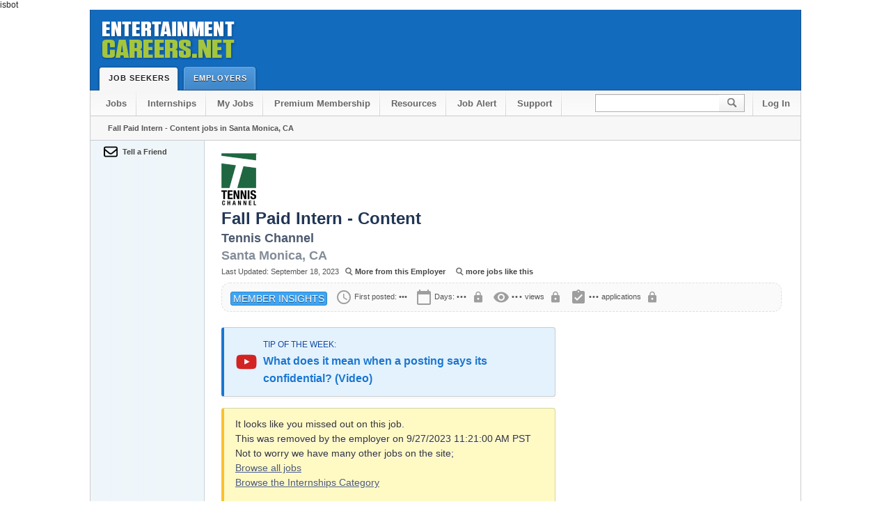

--- FILE ---
content_type: text/html
request_url: https://www.entertainmentcareers.net/tennis-channel/fall-paid-intern-content/job/441551/
body_size: 20455
content:

<!doctype html>
<html lang="en">
<!--      ******         BEGIN PAGE CODE          *******       -->

isbot



<!--      ******         END PAGE CODE            ******       -->
<!--      ******         START HTML               ******       -->
<head prefix="og: http://ogp.me/ns# fb: http://ogp.me/ns/fb# entcareersnet: http://ogp.me/ns/fb/entcareersnet#">
	<meta charset="utf-8">  

<link rel="shortcut icon" href="https://d1siwwo0kh614p.cloudfront.net/favicon.ico?v=4f32ecc8f43d">

<!-- Global site tag (gtag.js) - Google Analytics -->
<script async src="https://www.googletagmanager.com/gtag/js?id=G-JSDCGQMED8"></script>
<script>
  window.dataLayer = window.dataLayer || [];
  function gtag(){dataLayer.push(arguments);}
  gtag('js', new Date());


    
  gtag('config', 'G-JSDCGQMED8');
  

</script>




	<link href="https://fonts.googleapis.com/icon?family=Material+Icons" rel="stylesheet">

<!-- Responsive -->
<meta name="viewport" content="width=device-width, initial-scale=1">
<style>

/* Scoped styling for the Report a Problem feature */
.report-problem .report-problem-link {
    font-size: 16px; /* Adjust font size for visibility */
    color: #666; /* Subtle gray color */
    text-decoration: none; /* Remove underline */
    cursor: pointer; /* Pointer cursor for interactivity */
    display: inline-flex; /* Ensure icon and text align properly */
    align-items: center; /* Vertically align icon and text */
    gap: 5px; /* Add space between the icon and the text */
    transition: color 0.3s ease, text-decoration 0.3s ease; /* Smooth hover effect */
}

/* Hover effect for the Report a Problem link */
.report-problem .report-problem-link:hover {
    color: #136bbe; /* Change to accent blue on hover */
    text-decoration: underline; /* Optional: underline on hover */
}

/* Icon styling scoped to Report a Problem */
.report-problem .report-problem-link i {
    font-size: 18px; /* Adjust icon size to match the text */
    vertical-align: middle; /* Align icon with text */
    color: inherit; /* Inherit the color of the link */
    text-decoration: none; /* Ensure the icon is never underlined */
}

.underline {
    text-decoration: underline;
}

/* Module Box */
.module {
    margin: 16px 0;
    display: block;
    position: relative;
    overflow: hidden;
    border-radius: 8px;
    background-color: #fff;
    box-shadow: 0 2px 4px rgba(0, 0, 0, 0.1);
    min-width: 275px;
    transition: box-shadow 0.3s ease;
    font-family: 'Roboto', 'Helvetica', 'Arial', sans-serif; /* Material UI Font */
}

.module:hover {
    box-shadow: 0 4px 8px rgba(0, 0, 0, 0.2);
}

/* Header */
.module .head {
    display: block;
    padding: 12px 16px;
    background-color: #f7f7f7; /* Updated Header Color to Grey */
    color: #000;
    font-size: 18px;
    font-weight: 500;
    border-bottom: 1px solid rgba(0, 0, 0, 0.1);
    border-radius: 8px 8px 0 0;
}

/* Details/Chips */
.module .details {
    padding: 16px;
    display: flex;
    flex-wrap: wrap;
    gap: 8px;
}

.module .buttoncat {
    display: inline-block;
    padding: 6px 12px;
    text-align: center;
    background-color: #136bbe; /* Blue Chip Color */
    color: #fff;
    text-decoration: none;
    font-size: 14px;
    border-radius: 16px; /* Rounded corners for Chip style */
    transition: background-color 0.3s ease, box-shadow 0.3s ease;
    border: 1px solid transparent;
    box-shadow: 0 1px 3px rgba(0, 0, 0, 0.1);
}

.module .buttoncat:hover {
    background-color: #0e5296; /* Darker blue on hover */
    color: #fff;
    border-color: #0e5296;
    box-shadow: 0 2px 4px rgba(0, 0, 0, 0.2);
}

/* Clearfix */
.clear {
    clear: both;
}

.messageyt {
    background: #e3f2fd url(https://d1siwwo0kh614p.cloudfront.net/2/imgs/icon/youtube-icon.png) no-repeat 16px center;
    border-left: 4px solid #1976d2; /* Material Design Blue */
    padding: 12px 16px 12px 56px;
    display: block;
    line-height: 24px;
    margin: 16px 0;
    font-weight: 500;
    color: #0d47a1;
    border-radius: 4px;
    box-shadow: 0 1px 3px rgba(0, 0, 0, 0.12);
    font-family: 'Roboto', 'Helvetica', 'Arial', sans-serif; /* Material UI Font */
}

.messageyt a.text_link {
    color: #1976d2;
    text-decoration: none;
    font-weight: 500;
}

.messageyt a.text_link:hover {
    text-decoration: underline;
}
@media only screen and (max-width: 1024px) {
    * {
      min-width: 0!important;
      box-sizing: border-box;
      max-width: 100%;
    }
    body {
        overflow-x:hidden;
        margin: 0 auto!important;
    }
    body #header .tab.selected, body #header .tab {
        height: 36px;
    }
    body #search input {
        height: 27px;
    }
}
@media only screen and (max-width: 960px) {
    body {
      width: 700px;
      margin: 0 auto;
    }
    #header .wrapper:before {
      content: '';
      display: block;
      width: 204px;
      height: 79px;
      position: relative;
      background: url(https://d1siwwo0kh614p.cloudfront.net/2/imgs/global/ec_logo_shadow.png);
      margin: 0 auto;
    }
    body #header .wrapper {
		height: auto;
		padding-bottom: 35px;
    }
    a#logo {
      display: none;
    }
    body #search input {
      width: 85px;
    }
    #footer p#legal {
      float: none;
      top: 0;
    }
    body span#leaderboard {
	  width: 728px;
	  height: 100%;
	  position: relative;
	  display: block;
	  text-align: center;
	}
	body .button.large {
	  width: 156px;
	  display: block;
	  float: none;
	  margin: 9px auto;
	  height: 44px;
	}
}
@media only screen and (max-width: 720px) {
    body {
      width: 100%;
      margin: 0 auto;
    }
    body #nav li {
      float: none;
    }
    body #nav {
        height: auto;
        padding: 0;
    }
    body #nav li a {
      display: block;
      float: none;
      text-align: center;
      color: #676767;
      border-bottom: 1px solid #C6C6C6;
      background: transparent;
    }
    body .right {
      float: none;
      white-space: nowrap;
      display: block;
    }
    body #search input {
      background: url(//d1siwwo0kh614p.cloudfront.net/2/imgs/global/header.png) no-repeat 0 0;
      width: 200px;
    }
    body .column.middle {
      width: 480px;
      padding: 15px;
    }
    body .column {
        float:none;
    }
    li#search {
      width: 245px;
      margin: 10px auto;
    }
    li.sub2 {
      border-top: 1px solid #C6C6C6;
    }
    body li#search:after {
      content: '';
      display: block;
      clear: both;
    }
    body #nav .sub2 {
      background: transparent;
      margin-left: 0;
    }
    body #content .wrapper.nav {
      border: 1px solid #ccc;
      border-top: 0;
      background: white;
      padding: 0;
      width: 100%;
    }
    body #footer .section {
      display: block;
      float: none;
      width: 90%;
      margin-left: 10%;
      margin-top: 20px;
      margin-bottom: 20px;
    }
    body #footer .end {
      width: 100%;
      float: none;
      margin-bottom: 0;
      margin-left: 0;
      padding-left: 10px;
      padding-right: 10px;
      margin-bottom: 30px;
    }
    body #footer p#legal {
      color: #444;
      font-size: 12px;
      margin: 0;
      line-height: 15px;
      width: 100%;
      float: none;
      position: relative;
      top: 0;
      padding: 10px;
    }
span#feedbackimg {
display: none;
}
}
</style>
<!-- Responsive -->


<title>Fall Paid Intern - Content at Tennis Channel in Santa Monica, CA | 441551 | EntertainmentCareers.Net &reg;</title>

<link rel="canonical" href="https://www.entertainmentcareers.net/tennis-channel/fall-paid-intern-content/job/441551/" />






<style>Generate critical CSS
@charset "utf-8";@media only screen and (max-width:720px){body{width:100%;margin:0 auto}body #nav li{float:none}body #nav{height:auto;padding:0}body #nav li a{display:block;float:none;text-align:center;color:#676767;border-bottom:1px solid #c6c6c6;background:0 0}body .right{float:none;white-space:nowrap;display:block}body #search input{background:url('https://d1siwwo0kh614p.cloudfront.net/2/imgs/global/header.png') no-repeat;width:200px}body .column{float:none}li#search{width:245px;margin:10px auto}li.sub2{border-top:1px solid #c6c6c6}body li#search:after{content:'';display:block;clear:both}body #nav .sub2{background:0 0;margin-left:0}body #content .wrapper.nav{border:1px solid #ccc;border-top:0;background:#fff;padding:0;width:100%}}@media only screen and (max-width:1024px){*{min-width:0!important;box-sizing:border-box;max-width:100%}body{overflow-x:hidden;margin:0 auto!important}body #header .tab,body #header .tab.selected{height:36px}body #search input{height:27px}}@media only screen and (max-width:960px){body{width:700px;margin:0 auto}#header .wrapper:before{content:'';display:block;width:204px;height:79px;position:relative;background:url(https://d1siwwo0kh614p.cloudfront.net/2/imgs/global/ec_logo_shadow.png);margin:0 auto}body #header .wrapper{height:auto;padding-bottom:35px}a#logo{display:none}body #search input{width:85px}}@media only screen and (max-width:720px){body{width:100%;margin:0 auto}body #nav li{float:none}body #nav{height:auto;padding:0}body #nav li a{display:block;float:none;text-align:center;color:#676767;border-bottom:1px solid #c6c6c6;background:0 0}body .right{float:none;white-space:nowrap;display:block}body #search input{background:url('https://d1siwwo0kh614p.cloudfront.net/2/imgs/global/header.png') no-repeat;width:200px}body .column.middle{width:480px;padding:15px}body .column{float:none}li#search{width:245px;margin:10px auto}li.sub2{border-top:1px solid #c6c6c6}body li#search:after{content:'';display:block;clear:both}body #nav .sub2{background:0 0;margin-left:0}body #content .wrapper.nav{border:1px solid #ccc;border-top:0;background:#fff;padding:0;width:100%}}a,div,h1,h2,img,input,li,span,ul{list-style:none;list-style-type:none;font-family:Arial;text-align:left;line-height:normal;padding:0}div,img,input{behavior:url('https://www.entertainmentcareers.net/2/include/iepngfix.htc')}img{border:0;vertical-align:baseline;display:inline}a{text-decoration:none}.clear{clear:both;display:block}span{vertical-align:baseline}body{font:12px "Helvetica Neue",Helvetica,Arial,sans-serif;color:#222;margin:0;padding:0}form{margin:0}p{line-height:19px;font-size:12px;color:#222;display:block;margin-top:0;margin-bottom:12px}.right{float:right;white-space:nowrap}#printheader{display:none}#printfooter{display:none}#header .wrapper{background:#136bbe;background-gradient:#145da2 to #1975c3;height:115px;border:1px solid #165086;border-top:0}#logo{background:url('https://d1siwwo0kh614p.cloudfront.net/2/imgs/global/ec_logo_shadow.png') no-repeat;width:200px;height:65px;display:block;margin:7px 800px 8px 10px;float:left;text-indent:-5000px}#header .tab{color:#fff;font:bold 11px "Helvetica Neue",Helvetica,Arial,sans-serif;padding:12px 9px 0 17px;text-transform:uppercase;letter-spacing:1px;display:block;float:left;background:url('//d1siwwo0kh614p.cloudfront.net/2/imgs/global/header.png') -7px -56px no-repeat;position:relative;left:9px;overflow:visible;height:23px;text-shadow:0 1px 1px #222;margin:0 8px 0 0}#header .tab .end{background:url('//d1siwwo0kh614p.cloudfront.net/2/imgs/global/header.png') 0 -56px no-repeat;height:35px;width:7px;position:absolute;top:0;right:-7px}#header .tab.selected{background:url('//d1siwwo0kh614p.cloudfront.net/2/imgs/global/header.png') -7px -92px;height:24px;color:#222;text-shadow:0 1px 1px #fff}#header .tab.selected .end{background:url('//d1siwwo0kh614p.cloudfront.net/2/imgs/global/header.png') 0 -92px no-repeat;height:41px}#nav{clear:both;background-color:#f6f6f6;background-image:-moz-linear-gradient(top,#f6f6f6,#fcfcfc);background-image:-webkit-gradient(linear,left top,left bottom,color-stop(0,#f6f6f6),color-stop(1,#fcfcfc));height:36px;border:1px solid #ccc;border-bottom:1px solid #ccc;border-top:0;padding:0 0 0 7px;width:1013px}#nav li{float:left}#nav li a{display:block;float:left;color:#676767;background:url('https://d1siwwo0kh614p.cloudfront.net/2/imgs/global/secondary_nav_bg.png') right 0 no-repeat;font-weight:700;font-size:13px;padding:11px 21px 10px 18px}#nav .sub2{background:url('https://d1siwwo0kh614p.cloudfront.net/2/imgs/global/secondary_nav_bg.png') left 0 no-repeat;margin-left:10px}#search{margin-top:4px}#search input{background:url('https://d1siwwo0kh614p.cloudfront.net/2/imgs/global/header.png') no-repeat;width:165px;height:18px;border:0;padding:5px 6px 5px 8px;font-size:12px;display:block;float:left;color:#888;font-style:italic}#search input#go{width:37px;background:url('https://d1siwwo0kh614p.cloudfront.net/2/imgs/global/header.png') -199px 0 no-repeat;height:27px;font-size:12px}.wrapper{margin:0 auto;width:1020px;position:relative;overflow:visible}#content{padding-bottom:1px}#content .wrapper{border:1px solid #bbb;border-top:0;background:#fff;min-height:500px}#content .wrapper.nav{border:1px solid #ccc;border-top:0;background:url('https://d1siwwo0kh614p.cloudfront.net/2/imgs/global/tert_nav.png') repeat-y #fff;padding:0 0 0 164px;width:856px}.button{height:33px;white-space:nowrap;background:url('https://d1siwwo0kh614p.cloudfront.net/2/imgs/global/button_min.png');display:inline;font-size:18px;color:#fff;text-shadow:0 -1px 1px #618a00;padding:11px 0 0;text-align:center;font-weight:700}.button.small{font-size:11px;vertical-align:baseline;border:1px solid #6b8300;border-top:1px solid #758e04;background-image:none;background-color:#98bb13;background-image:-moz-linear-gradient(top,#98bb13,#72a001);background-image:-webkit-gradient(linear,left top,left bottom,color-stop(0,#98bb13),color-stop(1,#72a001));padding:4px 10px;text-shadow:0 1px 0 #4b6b01;height:25px;border-radius:14px!important}a.button.small{height:14px!important}.button.small.grey{color:#444;text-shadow:0 1px 0 #fff;border:1px solid #bbb;background-image:none;background-color:#f9f9f9;background-image:-moz-linear-gradient(top,#f9f9f9,#ddd);background-image:-webkit-gradient(linear,left top,left bottom,color-stop(0,#f9f9f9),color-stop(1,#ddd))}.button.categories{color:#444;text-shadow:0 1px 0 #fff;border:1px solid #bbb;background-image:none;background-color:#f9f9f9;background-image:-moz-linear-gradient(top,#f9f9f9,#ddd);background-image:-webkit-gradient(linear,left top,left bottom,color-stop(0,#f9f9f9),color-stop(1,#ddd));margin:0 3px 5px!important;float:left!important;display:inline-block!important}.module{margin:4px 0 0;display:block;position:relative;float:left;overflow:visible;border:1px solid #ddd;-moz-box-shadow:0 1px 0 #bbb;-webkit-box-shadow:0 1px 0 #bbb;box-shadow:0 1px 0 #bbb;min-width:275px}.module .head{font-size:15px;font-weight:700;color:#304457;display:block;background:#f7f7f7;padding:8px 0 8px 18px;margin-bottom:0;line-height:18px;text-shadow:0 1px 1px #fff;border-bottom:1px solid #ddd}.module .details{padding:12px 18px;display:block}.module .details p{margin:0 0 6px}#tert_nav{width:140px;min-height:500px;position:absolute;left:0;top:0;overflow:visible;display:block;float:left;padding:0 0 0 24px}#tert_nav .link{width:138px;position:relative;padding:8px 0 8px 25px;font-weight:700;text-shadow:0 1px 1px #fff;left:-24px;color:#444;display:block;font-size:11px}#tert_nav .link.email,#tert_nav .link.print{padding:8px 0 0 46px;margin-bottom:7px;background:url('https://d1siwwo0kh614p.cloudfront.net/2/imgs/job/tert_icons.png') 23px -38px no-repeat;overflow:hidden;line-height:16px}#tert_nav .link.email{background:url('https://d1siwwo0kh614p.cloudfront.net/2/imgs/job/tert_icons_min.png') 23px 6px no-repeat;background-position:23px -70px}#tert_nav .link.print{background:url('https://d1siwwo0kh614p.cloudfront.net/2/imgs/job/tert_icons_min.png') 23px 6px no-repeat;background-position:23px -95px}.jobid{color:#fffbf0;font-size:8px}#fatad{width:162px;height:602px}.jobtitle,h1{color:#213655;font-size:24px;font-weight:700;line-height:32px;margin:0;padding:0}.company,h2{color:#4c5a6f;font-size:18px;font-weight:700;line-height:25px;margin:0;padding:0}.company span.light{color:#838c99;margin:0 0 0 6px}.dateposted{color:#555;font-size:11px;font-weight:400;line-height:20px;margin:0 0 6px}.dateposted a{background:url('https://d1siwwo0kh614p.cloudfront.net/2/imgs/job/more_like.png') 6px 0 no-repeat;font-weight:700;color:#444;padding:0 0 0 20px;margin-right:6px}b{font-weight:700}.italic{font-style:italic}a.text_link{text-decoration:underline;color:#4c5a6f;line-height:inherit}.column{background-color:#fff;padding:0;display:block;float:left;position:relative;overflow:visible}.column.whole{width:808px;padding:18px 0 0 24px}.column.middle{width:480px;padding:0 2px 4px 24px}.column.fat{width:300px;padding:0 2px 4px 24px}.leftlabel{line-height:25px;width:80px;display:block;float:left;font-weight:700;font-style:normal;color:#777;margin-bottom:6px;vertical-align:baseline}input[type=text]{background:url('https://d1siwwo0kh614p.cloudfront.net/2/imgs/global/input_bg.png') repeat-x #fff;border-top:1px solid #7c7c7c;border-bottom:1px solid #ddd;border-left:1px solid #aaa;border-right:1px solid #aaa;font-weight:400;color:#444;padding:2px 4px;font-size:12px;line-height:18px;margin:0;min-height:18px}.foundlisting{margin:0;padding:0;font-size:12px;line-height:12px}#jobsummary{clear:both;background:#f7f7f7;border:1px solid #ccc;border-top:0;width:995px;padding:0 0 6px 25px;height:28px;font-size:11px;font-weight:700;margin:0 auto;display:block;color:#555;line-height:34px}#sitemessage{clear:both;height:36px;width:980px;background:url('https://d1siwwo0kh614p.cloudfront.net/2/imgs/job/message.png') 2px 1px no-repeat #ffffd9;border:1px solid #d6d6ab;margin:0 auto;padding:2px 0 2px 40px;display:block;line-height:36px;text-shadow:0 1px 0 #fff;outline:white solid 1px;font-weight:700;color:#555}form.zoom_searchform{color:#fff}.box{background:#ffffd9;border:1px solid #d6d6ab;padding:8px 12px 8px 40px;display:block;line-height:normal;margin:12px 0;text-shadow:0 1px 0 #fff;outline:white solid 1px;font-weight:700;color:#555;font-size:12px}.company span.light{color:#838c99;margin:0}.buttoncat {
  background-color: #136bbe;
  border: none;
  color: white;
  padding: 10px 20px;
  font-size: 14px;
  text-align: center;
  text-decoration: none;
  display: inline-block;
  margin: 4px 2px;
  cursor: pointer;
  border-radius: 16px;
}
#company_logo {
        max-height: 75px;
    	max-width: 175px; /* This ensures the width adjusts proportionally */
}
</style>

<style>
        body 

        .mtl-modal {
            display: none;
            position: fixed;
            z-index: 1;
            left: 0;
            top: 0;
            width: 100%;
            height: 100%;
            overflow: auto;
            background-color: rgba(0, 0, 0, 0.4);
            backdrop-filter: blur(5px);

        justify-content: center;
        align-items: center;
        }

        .mtl-modal-content {
            background-color: #fff;
            margin: 15% auto;
            border-radius: 4px;
            width: 85%;
            max-width: 500px;
            box-shadow: 0 2px 10px rgba(0, 0, 0, 0.1);
        }

        .mtl-modal-header {
            background-color: #136bbe;
            color: white;
            padding: 10px 20px;
            border-top-left-radius: 4px;
            border-top-right-radius: 4px;
            display: flex;
            justify-content: space-between;
            align-items: center;
            font-size: 16px;
        }

        .mtl-close {
            font-size: 28px;
            font-weight: bold;
            cursor: pointer;
        }

        .mtl-close:hover {
            color: #ddd;
        }

        .mtl-modal-body {
            padding: 20px;
        }

        .mtl-button {
            display: inline-block;
            padding: 10px 20px;
            font-size: 16px;
            color: #fff;
            background-color: #6200ea;
            border: none;
            text-align: center;
            text-decoration: none;
            cursor: pointer;
            border-radius: 4px;
            transition: background-color 0.3s;
        }

        .mtl-button:hover {
            background-color: #3700b3;
        }

        .mtl-small {
            font-size: 18px;
        }
				.mtl-large {
            font-size: 20px;
        }
        .mtl-green {
            background-color: #4caf50;
        }

        .mtl-green:hover {
            background-color: #388e3c;
        }

        .mtl-content-note {
            margin-top: 10px;
            font-weight: bold;
        }
    </style>

 <style>
  /* Member insights row */
  .dateposted.member-meta { 
    display: flex; 
    align-items: center; 
    flex-wrap: wrap; 
  }

  /* Badge: 14px font, no space after it */
  .dateposted.member-meta .badge.list.blue {
    font-size: 14px;
    margin-right: 0 !important;
  }

  /* Spacing: add space between metrics, but not after the badge */
  .dateposted.member-meta .meta { margin-left: 12px; }
  .dateposted.member-meta .meta:first-of-type { margin-left: 0; }

  /* Prevent underlines on icons */
  .dateposted.member-meta .material-icons {
    text-decoration: none !important;
    display: inline-block;
    line-height: 1;
  }
</style>

<style>
  /* Member insights row layout */
  .dateposted.member-meta {
    display: flex;
    align-items: center;
    flex-wrap: wrap;
  }

  /* Material card variants */
  .member-insights-card {
    border-radius: 12px;         /* M3 default-ish shape */
    padding: 8px 12px;           /* compact density */
    background: #fff;            /* surface */
  }
  .member-insights-card.outlined {
    border: 1px solid #e0e0e0;   /* outlined card */
    box-shadow: none;
  }
  .member-insights-card.elevated {
    border: 1px solid transparent;
    box-shadow: 0 1px 2px rgba(0,0,0,.08), 0 2px 8px rgba(0,0,0,.06); /* 1–2dp */
  }

  /* Badge: 14px, no space after it */
  .dateposted.member-meta .badge.list.blue {
    font-size: 14px;
    margin-right: 0 !important;
  }

  /* Spacing between metrics (but not after the badge) */
  .dateposted.member-meta .meta { margin-left: 12px; }
  .dateposted.member-meta .meta:first-of-type { margin-left: 12px; } /* first meta appears after badge */

  /* No underlines on icons */
  .dateposted.member-meta .material-icons {
    text-decoration: none !important;
    display: inline-block;
    line-height: 1;
    vertical-align: middle;
  }
</style>
<style>
  /* Member insights card width */
  .dateposted.member-meta.member-insights-card {
    width: 100%;
    max-width: 805 px;   /* ← your target */
    box-sizing: border-box;
  }
</style>




    <script type="application/ld+json">
    {
      "@context" : "https://schema.org/",
      "@type" : "JobPosting",
      "title" : "Fall Paid Intern - Content",
     	
      "description" : "Tennis Channel has an opening for a Fall 2023 Paid Internship! We are currently offering internships only for the 2023 Fall Semester. You'll receive hands-on experience in an exciting, fast-paced sports entertainment TV Network environment covering one of the most electrifying games in the world today - TENNIS! Our program offers terrific opportunities for students in academic programs with concentration in entertainment and/or business. Completion of our internship program does not guarantee permanent employment by Tennis Channel.<br/><br/><br/><br/>Content Internship (Santa Monica)<br/><br/><br/><br/>This paid internship is in our Santa Monica office and is designed to expose you to Tennis Channel's omnichannel content strategy, and production of content across multiple platforms: linear television, streaming sites, apps, OTT, social media, and website. <br/><br/><br/><br/>Across all these platforms, you will learn about production, pre-production preparation, live events, original programming, and post-production. The goal of the department is to boost creativity and produce entertaining programming. You can contribute to this end by helping us stay organized and work on new efficiencies. At the end of your internship, we hope you will understand how this production department operates and where you think you'll best fit in should you choose a career in sports television.<br/><br/><br/><br/>Our internship is onsite in our Santa Monica, CA office.<br/><br/><br/><br/>Requirements:<br/><br/>• Must be currently enrolled in an undergraduate or graduate degree program or be considered a recent graduate.<br/><br/><br/><br/>• Must be at least in your sophomore year of an accredited college/university.<br/><br/><br/><br/>• Must be at least 18 years of age at the time of acceptance into the program.<br/><br/><br/><br/>• Must be a U.S. citizen or eligible to work in the U.S. <br/><br/><br/><br/>• Must be available to work onsite in our Santa Monica, CA office approximately15 hours each for 10 weeks, beginning in September 2023.<br/><br/><br/><br/>• Have accessible transportation and weekend availability.<br/><br/><br/><br/>• An interest in sports entertainment or tennis<br/><br/><br/><br/>Some things you'll learn: <br/><br/>• Overall production process and strategy<br/><br/><br/><br/>• Overall postproduction process and strategy<br/><br/><br/><br/>• Why it's best to maximize content over multiple platforms.<br/><br/><br/><br/>• How to identify good stories to tell<br/><br/><br/><br/>• You'll rotate through and spend time learning the different elements of the Content Department including:<br/><br/><br/><br/>• Digital/Social/Tennis.com<br/><br/><br/><br/>• Content Edit team supporting Live Tennis<br/><br/><br/><br/>• Local shoots (as needed)<br/><br/><br/><br/>• THE BREAK (show)<br/><br/><br/><br/>• The Production Assistant Department<br/><br/><br/><br/>• And more<br/><br/><br/><br/>Qualifications: <br/><br/><br/><br/>• Strong working knowledge of Microsoft Office: Word, Excel, PPT<br/><br/><br/><br/>• Experience using Avid, Photoshop, Adobe Suite would be nice to have.<br/><br/><br/><br/>• Some knowledge of Content Management Systems (CMS)<br/><br/><br/><br/>• Interest in television and digital & social content<br/><br/><br/><br/>• Keen attention to detail, for properly maintaining records and organizing tasks. <br/><br/><br/><br/>• Sharp focus, adaptable, self-motivated, and driven personality<br/><br/><br/><br/>• Comfortable taking initiative for learning. <br/><br/><br/><br/>• Some knowledge of tennis and current players would be a major plus.<br/><br/><br/><br/>• Must be attending an accredited college or university, or are a recent college graduate<br/><br/><br/><br/>• Willing to work approximately 15 hours a week for 10 weeks, beginning in September 2023  ***There may be a variety in hours***<br/><br/><br/><br/>• Must be at least 18 years of age<br/><br/><br/><br/>What to include in your application to be considered for a Tennis Channel internship:<br/><br/>• Cover letter <br/><br/><br/><br/>• Resume<br/><br/><br/><br/>• Two work samples such as writing projects, audio files, videos (these can be graded class assignments or published work) by including their respective links.<br/><br/><br/><br/>Sinclair Broadcast Group, Inc. is proud to be an Equal Opportunity Employer and Drug Free Workplace! Reference: ECNJOBID-3-17-5-75 in the application",

      
      "datePosted" : "2023-09-18",
        
      "validThrough" : "9/27/2023 2:21:00 PM",
		 
      "employmentType" : "INTERN",
      "hiringOrganization" : {
        "@type" : "Organization",
        "name" : "Tennis Channel"
        
       
		,"logo" : "https://d1siwwo0kh614p.cloudfront.net/images/logos/t/tennis_channel_2018_s3.png"
		      
      }
      
      ,"industry": "Entertainment"
      	
      ,"jobLocation": {
      "@type": "Place",
      	
      	"geo": {
    "@type": "GeoCoordinates",
    "latitude": "34.02159",
    "longitude": "-118.487"
  },
				
        "address": {
        "@type": "PostalAddress",
        
        "addressLocality": "Santa Monica",
        "addressRegion": "CA",
				
        "addressCountry": "US"
        }
      }
			
       ,"baseSalary": {
        "@type": "MonetaryAmount",
        "currency": "USD",
        "value": {
          "@type": "QuantitativeValue", 
          
						"value": 19,
					
            "unitText": "HOUR"
        }
        
      }
    }
    </script>



   <meta name="Author" content="EntertainmentCareers.Net" />
   <meta name="Description" content="Fall Paid Intern - Content job in Santa Monica at Tennis Channel - Part Time Paid Internship in Santa Monica, CA - 441551" />
   <meta name="Classification" content="Job and Internship listings in the Entertainment Industry." />    
   <meta property="fb:app_id" content="102553586503856" /> 
   <meta property="og:type" content="entcareersnet:job" />
     

<meta property="og:url" content="https://www.entertainmentcareers.net/tennis-channel/fall-paid-intern-content/job/441551/"/> 
    <meta property="og:title" content="Fall Paid Intern - Content at Tennis Channel in Santa Monica" /> 
    <meta property="og:description" content="Fall Paid Intern - Content jobs in Santa Monica at Tennis Channel -  job title: Fall Paid Intern - Content, this is a Part TimePaid Internship in Santa Monica, CA" /> 
    <meta property="fb:admins" content="1241449413" />
    <meta property="og:image" content="https://d1siwwo0kh614p.cloudfront.net/images/fb/fb20pct.png" />
    <meta property="og:site_name" content="EntertainmentCareers.Net"/>
     
    <meta name="twitter:card" content="summary">
	<meta name="twitter:site" content="@entcareersnet">
	<meta name="twitter:title" content="Fall Paid Intern - Content - Tennis Channel - Santa Monica, CA">
	<meta name="twitter:description" content="Tennis Channel has an opening for a Fall 2023 Paid Internship! We are currently offering internships only for the 2023 Fall Semester. You'll receive hands-on experience in an exciting, fast-paced s...">
	<meta name="twitter:creator" content="@entcareersnet">
	<meta name="twitter:image:src" content="https://d1siwwo0kh614p.cloudfront.net/images/fb/fb_ecn_like_button.gif">
	<meta name="twitter:domain" content="EntertainmentCareers.Net">
    
    <meta name="Keywords" content="Tennis Channel, Fall Paid Intern - Content, Santa Monica, California, Internships Jobs, Entertainment, Jobs, Internships, Production Assistant, employment, television, film, movies, music, Studios, Network, production, director, directing, producer, producing, agent, talent, agency, animation, animator, Hollywood, Showbiz, TV, actors, acting, development" />
	
<meta name="ZOOMTITLE" content="Fall Paid Intern - Content - (Paid Internship) - Tennis Channel - Santa Monica, CA">


<meta name="ZOOMPAGEBOOST" content="-5">

<meta name="ZOOMCATEGORY" content="Paid Internship">
<meta name="ZOOMCATEGORY" content="Part Time"> 

<meta name="FULLORPART" content="Part Time">  
<meta name="JOBSTATE" content="CA">
<meta name="DAYSONSITE" content="855">

<meta name="JOBCOMPANY" content="Tennis Channel">

<!--      ******         CSS STYLESHEETS         ******       -->
    <link rel="stylesheet" type="text/css" media="all" href="https://d1siwwo0kh614p.cloudfront.net/2/include/css/site2.css"/> 
    <link rel="stylesheet" type="text/css" media="print"  href="https://d1siwwo0kh614p.cloudfront.net/2/include/css/site2-print.css"/> 
    


    
<style>
   	.box{
	background: #ffffd9;
	border: 1px solid #d6d6ab;
	padding: 8px 12px 8px 40px;
	display: block;
	line-height: normal;
	margin: 12px 0 12px 0;
	text-shadow: 0 1px 0 #fff;
	outline: white 1px solid;
	font-weight: bold;
	color: #555;
	font-size: 12px;
}
	.box p{margin-bottom:4px; padding:0 4px 4px 4px; color:#555}
	.box.j-exp{background:#ffecec url(https://d1siwwo0kh614p.cloudfront.net/2/imgs/job/failure_message.png) no-repeat 2px 3px; border:1px solid #fbd1d0}
	
	h2 span.light, .company span.light, .bh2 span.light{color:#838c99; margin:0 0 0 0px}
	p {
    line-height: 1.55em;
    font-size: 14px;
    color: #585858;
    display: block;
    margin-top: 0;
    margin-bottom: 1.5em;
}
.button.small {
    font-size: 13px;
    vertical-align: baseline;
    border: 1px solid #6b8300;
    border-top: 1px solid #758e04;
    background-image: none;
    background-color: #98bb13;
    background-image: -moz-linear-gradient(top,#98bb13,#72a001);
    background-image: -webkit-gradient(linear,left top,left bottom,color-stop(0,#98bb13),color-stop(1,#72a001));
    padding: 4px 10px;
    text-shadow: 0 1px 0 #4b6b01;
    height: 25px;
    border-radius: 14px!important;
}.uppercase {
    text-transform: uppercase;
    font-size: 13pt
}

.underline {
    text-decoration: underline;
}

/* Module Box */
.module {
    margin: 16px 0;
    display: block;
    position: relative;
    overflow: hidden;
    border-radius: 8px;
    background-color: #fff;
    box-shadow: 0 2px 4px rgba(0, 0, 0, 0.1);
    min-width: 275px;
    transition: box-shadow 0.3s ease;
    font-family: 'Roboto', 'Helvetica', 'Arial', sans-serif; /* Material UI Font */
}

.module:hover {
    box-shadow: 0 4px 8px rgba(0, 0, 0, 0.2);
}

/* Header */
.module .head {
    display: block;
    padding: 12px 16px;
    background-color: #f7f7f7; /* Updated Header Color to Grey */
    color: #000;
    font-size: 18px;
    font-weight: 500;
    border-bottom: 1px solid rgba(0, 0, 0, 0.1);
    border-radius: 8px 8px 0 0;
}

/* Details/Chips */
.module .details {
    padding: 16px;
    display: flex;
    flex-wrap: wrap;
    gap: 8px;
}

.module .buttoncat {
    display: inline-block;
    padding: 6px 12px;
    text-align: center;
    background-color: #136bbe; /* Blue Chip Color */
    color: #fff;
    text-decoration: none;
    font-size: 14px;
    border-radius: 16px; /* Rounded corners for Chip style */
    transition: background-color 0.3s ease, box-shadow 0.3s ease;
    border: 1px solid transparent;
    box-shadow: 0 1px 3px rgba(0, 0, 0, 0.1);
}

.module .buttoncat:hover {
    background-color: #0e5296; /* Darker blue on hover */
    color: #fff;
    border-color: #0e5296;
    box-shadow: 0 2px 4px rgba(0, 0, 0, 0.2);
}

/* Clearfix */
.clear {
    clear: both;
}

.messageyt {
    background: #e3f2fd url(https://d1siwwo0kh614p.cloudfront.net/2/imgs/icon/youtube-icon.png) no-repeat 16px center;
    border-left: 4px solid #1976d2; /* Material Design Blue */
    padding: 12px 16px 12px 56px;
    display: block;
    line-height: 24px;
    margin: 16px 0;
    font-weight: 500;
    color: #0d47a1;
    border-radius: 4px;
    box-shadow: 0 1px 3px rgba(0, 0, 0, 0.12);
    font-family: 'Roboto', 'Helvetica', 'Arial', sans-serif; /* Material UI Font */
}

.messageyt a.text_link {
    color: #1976d2;
    text-decoration: none;
    font-weight: 500;
}

.messageyt a.text_link:hover {
    text-decoration: underline;
}

.box {
    background: #fff9c4; /* Light yellow background */
    border-left: 4px solid #fbc02d; /* Material Design Amber */
    padding: 12px 16px;
    display: block;
    line-height: 1.5;
    margin: 16px 0;
    font-weight: 500;
    color: #333333; /* Updated text color to Dark Charcoal */
    border-radius: 4px;
    box-shadow: 0 1px 3px rgba(0, 0, 0, 0.12);
    font-family: 'Roboto', 'Helvetica', 'Arial', sans-serif; /* Material UI Font */
    font-size: 14px; /* Standardize font size */
}

.messageyt a.text_link {
    color: #1976d2;
    text-decoration: none;
    font-weight: bold;
    font-size: medium;
}

.box a.text_link:hover {
    text-decoration: underline;
}  

/* Material Design Box */
/* Material Design Box */
.md-box {
    margin: 16px 0;
    display: block;
    position: relative;
    overflow: hidden;
    border-radius: 8px;
    background-color: #fff;
    box-shadow: 0 2px 4px rgba(0, 0, 0, 0.1);
    font-family: 'Roboto', 'Helvetica', 'Arial', sans-serif;
    text-align: left;
}

.md-box:hover {
    box-shadow: 0 4px 8px rgba(0, 0, 0, 0.2);
}

/* Header */
.md-head {
    display: block;
    padding: 12px 16px;
    background-color: #f7f7f7;
    color: #000;
    font-size: 18px;
    font-weight: 500;
    border-bottom: 1px solid rgba(0, 0, 0, 0.1);
    border-top-left-radius: 8px;
    border-top-right-radius: 8px;
}




/* Details Section */
.md-details {
    padding: 16px;
    display: block;
    line-height: 1.5;
}

.md-foundlisting {
    margin-bottom: 16px;
    font-style: italic;
    color: #333;
    font-size: 14px;
}

.md-jobid {
    display: block;
    margin-top: 8px;
    font-weight: bold;
    font-size: 14px;
}

.md-info {
    margin: 8px 0;
}

.md-leftlabel {
    display: block;
    font-weight: bold;
    margin-top: 16px;
}

.md-nexttolabel {
    display: block;
    margin-left: 16px;
}
</style>

<style>
  /* Make the CTA bolt stand out */
  .dateposted.member-meta .cta-apply .material-icons {
    color: #FFC107;                 /* Amber 500 */
    text-decoration: none;
    display: inline-block;
    line-height: 1;
    vertical-align: middle;
    margin-right: 4px;
    transition: transform .15s ease, color .2s ease, filter .2s ease;
  }
  .dateposted.member-meta .cta-apply:hover .material-icons {
    transform: translateY(-1px);
    color: #FFB300;                 /* Amber 600 on hover */
    filter: drop-shadow(0 2px 4px rgba(0,0,0,.12));
  }
</style>
<style>
  .dateposted.member-meta .cta-apply {
    padding: 2px 8px;
    border-radius: 9999px;
    background: #FFF8E1;            /* Amber 50 */
    font-weight: 600;
  }
</style>

<style>
  /* GREEN theme for CTA */
  .dateposted.member-meta .cta-apply .material-icons {
    color: #2E7D32; /* Green 800 */
  }
  .dateposted.member-meta .cta-apply:hover .material-icons {
    color: #1B5E20; /* Green 900 */
  }
  .dateposted.member-meta .cta-apply {
    background: #E8F5E9;           /* Green 50 pill bg */
    /* optional: subtle outline for definition */
    /* border: 1px solid #C8E6C9;  */ 
  }
</style>

<style>
  /* Keep the card bounded and layout clean (you already have most of this) */
  .dateposted.member-meta { display:flex; align-items:center; flex-wrap:wrap; }
  .member-insights-card { 
    background:#fff; border:1px solid #e0e0e0; border-radius:12px;
    padding:8px 12px; width:100%; max-width:805px; box-sizing:border-box;
  }
  .dateposted.member-meta .badge.list.blue { font-size:14px; margin-right:0 }
  .dateposted.member-meta .meta { margin-left:12px; white-space:nowrap }
  .dateposted.member-meta .material-icons { text-decoration:none; display:inline-block; line-height:1; vertical-align:middle }

  /* GREEN theme for the member CTA (bolt) */
  .dateposted.member-meta .cta-apply { padding:2px 8px; border-radius:9999px; background:#E8F5E9; font-weight:600; }
  .dateposted.member-meta .cta-apply .material-icons { color:#2E7D32; margin-right:4px; transition:transform .15s ease,color .2s ease,filter .2s ease; }
  .dateposted.member-meta .cta-apply:hover .material-icons { transform:translateY(-1px); color:#1B5E20; filter:drop-shadow(0 2px 4px rgba(0,0,0,.12)); }

  /* Non-member teaser styling */
  .member-insights-card.teaser { background:#fafafa; border-style:dashed; }
  .member-insights-card.teaser .material-icons { color:#9e9e9e; }
  .member-insights-card .locked .masked { letter-spacing:.1em; }
  .member-insights-card .locked .lock { font-size:18px; margin-left:4px; }

  /* Teaser CTA link */
  .member-insights-card .cta-join { padding:2px 8px; border-radius:9999px; background:#E3F2FD; font-weight:600; }
  .member-insights-card .cta-join .material-icons { margin-right:4px; color:#1565C0; }
  .member-insights-card .cta-join a { text-decoration:none; color:#1565C0; }
  .member-insights-card .cta-join a:hover { text-decoration:underline; }
</style>



<!--      ******         JAVASCRIPT INCLUDES     ******       -->
		


<!-- PUT THIS TAG IN THE head SECTION -->
 



<link rel="shortcut icon" href="https://d1siwwo0kh614p.cloudfront.net/favicon.ico" /> 
</head> 
<body> 
<!--ZOOMSTOP-->



<!--      ******        PAGE HEADER SECTION     ******       -->



<div id="header"> 
	<div class="wrapper"> 
		<a href="/" id="logo">Entertainment Careers</a> 

		

		<a href="/sbjobs/" class="tab selected">Job Seekers<span class="end"></span></a> 
		<a href="/employer/" class="tab ">Employers<span class="end"></span></a> 
	</div> 
</div> 



	<form action="/psearch/" method="get" enctype="multipart/form-data" name="zoom_query" class="zoom_searchform" id="zoom_query">



<ul id="nav" class="wrapper "> 
	<li><a href="/sbjobs/"> Jobs</a></li> 
	
	<li><a href="/jcat.asp?jcat=114">Internships</a></li> 
        
	
 <li><a href="/member/myjobs.asp">My Jobs</a></li> 
 <li><a href="/2/member_features3.asp?referral=header">Premium Membership</a></li>
	 

	<li><a href="/resources/">Resources</a></li>
    

       
    
           <!-- <li><a href="/company/colist_now.asp">Companies</a></li>      -->

        
     
    	     <li><a href="/newsletter/">Job Alert</a></li> 
     
	     
    <li><a href="https://help.entertainmentcareers.net/">Support</a></li> 
    <span class="right">
    
    <li id="search"><input type="text" name="zoom_query" /><input type="submit" id="go" value="" /></li> 
	
    <li class="sub2"><a href="/login/header.asp" style="background:inherit">Log In</a></li> 
   	</span>
    
</ul> 


<div> </div>

    </form> 



<div class="clear"></div>


<div id="jobsummary" class="wrapper">
            Fall Paid Intern - Content jobs in Santa Monica, CA 
        </div>



<div id="content"><div class="wrapper nav"> 
<!--      ******        TERTIARY NAVIGATION     ******       -->
<div id="tert_nav" class=""> 
		<a class="link email iframe" href="/2/emailAfriend/email_a_friend.asp">Tell a Friend</a><br/>



<div class="clear">&nbsp;</div> 
</div><div class="clear"></div>
<!--      ******        CONTENT DETAILS START   ******       -->

        

            
      <div class="column whole"> 
            <div id="printheader">EntertainmentCareers.Net</div>

            <img id="company_logo" src="//d1siwwo0kh614p.cloudfront.net/images/logos/t/tennis_channel_2018_s3.png" alt="Tennis Channel"/><br/> 
        <!--ZOOMRESTART-->
<div class="jobtitle"><h1>Fall Paid Intern - Content</h1></div> 
            <div class="company"><h2>Tennis Channel</h2>

            	<span class="light"><span>
                <span>
                <span >Santa Monica</span>,
                <span >CA</span>
                 	</span></span></span></div>
                   
                 
            <div class="dateposted">
  Last Updated:
  <span>September 18, 2023</span><span></span>   



			<a href="/c-tennis-channel-jobs/">More from this Employer</a>
		<a href="/intern/s/fall%2Dpaid%2Dintern%2Dcontent/santa-monica-ca/">more jobs like this</a> 


					
                      
                
        	</div>
 

<div class="dateposted member-meta member-insights-card outlined teaser">
  <span class="badge list blue" title="These stats are available to members" aria-label="Member insights">
    MEMBER INSIGHTS
  </span>

  
    <span class="meta originally-posted" title="Originally posted date">
      <i class="material-icons" aria-hidden="true">schedule</i>
      
        <span>First posted: <span class="masked">•••</span></span>
      
    </span>
  
    <!-- Non-member teaser: mask all values, no CTA -->
    <span class="meta days-on-site locked" title="Join to see this metric">
      <i class="material-icons" aria-hidden="true">calendar_today</i>
      <span>Days: <span class="masked">•••</span></span>
      <i class="material-icons lock" aria-hidden="true">lock</i>
    </span>

    <span class="meta views locked" title="Join to see this metric">
      <i class="material-icons" aria-hidden="true">visibility</i>
      <span><span class="masked">•••</span> views</span>
      <i class="material-icons lock" aria-hidden="true">lock</i>
    </span>

    <span class="meta applications locked" title="Join to see this metric">
      <i class="material-icons" aria-hidden="true">assignment_turned_in</i>
      <span><span class="masked">•••</span> applications</span>
      <i class="material-icons lock" aria-hidden="true">lock</i>
    </span>
  
</div>




 
       	<span class="clear"></span>           
            
      </div>  
            <!-- end of "column" div -->
            
            <div class="clear"></div>
    
            <div class="column middle">
            	

            	
            		<span class="messageyt">TIP OF THE WEEK: <br/><a href="#" data-beacon-article="5a1b641c2c7d3a272c0df5b9" class="text_link">What does it mean when a posting says its confidential? (Video)</a> </span>
        <!--    	<span class="box">There has been a big increase in fake postings on other sites. Please <a href="#" data-beacon-article="5dd4831a04286364bc91f19a" class="text_link"> take a look</a>  at our featured video on  <a href="#" data-beacon-article="5dd4831a04286364bc91f19a" class="text_link"> how to spot fake job postings.</a>  
            	</span>  -->
            	
                   <span class="box" > It looks like you missed out on this job.<br />
                   This was removed by the employer on 9/27/2023 11:21:00 AM PST<br />
                                   
               		Not to worry we have many other jobs on the site;
                    <br />
                    <a href="/sbjobs/" class="text_link">Browse all jobs</a><br />
                    
<a href="/jcat.asp?jcat=114" class="text_link">
        Browse the Internships Category</a><br/>
        

                    <br/>
                    <a href="/intern/s/fall%2Dpaid%2Dintern%2Dcontent/santa-monica-ca/" class="text_link">Search for Fall Paid Intern - Content jobs in Santa Monica-CA</a> <br/>
           
           <a href="/intern/s/fall%2Dpaid%2Dintern%2Dcontent/" class="text_link"> Search all Fall Paid Intern - Content postings</a> <br/>
		   <br />
		   
        </span>
                   
			<p><b>This is a Part Time&nbsp;Paid Internship</b><br /><br />
            Tennis Channel has an opening for a Fall 2023 Paid Internship! We are currently offering internships only for the 2023 Fall Semester. You'll receive hands-on experience in an exciting, fast-paced sports entertainment TV Network environment covering one of the most electrifying games in the world today - TENNIS! Our program offers terrific opportunities for students in academic programs with concentration in entertainment and/or business. Completion of our internship program does not guarantee permanent employment by Tennis Channel.<br /><br />Content Internship (Santa Monica)<br /><br />This paid internship is in our Santa Monica office and is designed to expose you to Tennis Channel's omnichannel content strategy, and production of content across multiple platforms: linear television, streaming sites, apps, OTT, social media, and website. <br /><br />Across all these platforms, you will learn about production, pre-production preparation, live events, original programming, and post-production. The goal of the department is to boost creativity and produce entertaining programming. You can contribute to this end by helping us stay organized and work on new efficiencies. At the end of your internship, we hope you will understand how this production department operates and where you think you'll best fit in should you choose a career in sports television.<br /><br />Our internship is onsite in our Santa Monica, CA office.<br /><br />Requirements:<br />• Must be currently enrolled in an undergraduate or graduate degree program or be considered a recent graduate.<br /><br />• Must be at least in your sophomore year of an accredited college/university.<br /><br />• Must be at least 18 years of age at the time of acceptance into the program.<br /><br />• Must be a U.S. citizen or eligible to work in the U.S. <br /><br />• Must be available to work onsite in our Santa Monica, CA office approximately15 hours each for 10 weeks, beginning in September 2023.<br /><br />• Have accessible transportation and weekend availability.<br /><br />• An interest in sports entertainment or tennis<br /><br />Some things you'll learn: <br />• Overall production process and strategy<br /><br />• Overall postproduction process and strategy<br /><br />• Why it's best to maximize content over multiple platforms.<br /><br />• How to identify good stories to tell<br /><br />• You'll rotate through and spend time learning the different elements of the Content Department including:<br /><br />• Digital/Social/Tennis.com<br /><br />• Content Edit team supporting Live Tennis<br /><br />• Local shoots (as needed)<br /><br />• THE BREAK (show)<br /><br />• The Production Assistant Department<br /><br />• And more<br /><br />Qualifications: <br /><br />• Strong working knowledge of Microsoft Office: Word, Excel, PPT<br /><br />• Experience using Avid, Photoshop, Adobe Suite would be nice to have.<br /><br />• Some knowledge of Content Management Systems (CMS)<br /><br />• Interest in television and digital & social content<br /><br />• Keen attention to detail, for properly maintaining records and organizing tasks. <br /><br />• Sharp focus, adaptable, self-motivated, and driven personality<br /><br />• Comfortable taking initiative for learning. <br /><br />• Some knowledge of tennis and current players would be a major plus.<br /><br />• Must be attending an accredited college or university, or are a recent college graduate<br /><br />• Willing to work approximately 15 hours a week for 10 weeks, beginning in September 2023  <strong class='uppercase'>There may be a variety in hours</strong><br /><br />• Must be at least 18 years of age<br /><br />What to include in your application to be considered for a Tennis Channel internship:<br />• Cover letter <br /><br />• Resume<br /><br />• Two work samples such as writing projects, audio files, videos (these can be graded class assignments or published work) by including their respective links.<br /><br />Sinclair Broadcast Group, Inc. is proud to be an Equal Opportunity Employer and Drug Free Workplace!
                
    			<div class="clear"></div>
    
         		
                
                <div class="clear"></div>
         		
               
                

			</div>	        
        
            <div class="column fat"> 



<div class="clear">
	
</div>
<br/>              

      <span id="fatad">

			</span>

          
            </div>	
		  <div class="column whole bottom_textad"> 


<span class="clear">&nbsp;</span>
		</div>
		<div class="column whole"> 
            
                <div id="termsofuse">Per your acceptance of our <a href="/Terms_of_Use/">Terms of Use</a>, if you aggregate, display, copy, duplicate, reproduce, or otherwise exploit for any purpose any Content (except for your own Content) in violation of these Terms without EntertainmentCareers.Net's express written permission, you agree to pay EntertainmentCareers.Net three thousand dollars ($3,000) for each day on which you engage in such conduct.#9/18/2023 2:06:05 PM</div>
			</div>
            
            

	<div class="clear"></div> 
       
	</div> <!-- end of "wrapper" div -->

  <div class="clear">&nbsp;</div> 

</div> <!-- end of "content" div -->

<div style='display:none'>

    <div id='apply_external_text' class='apply_external_text'>
        <a href="/jobseeker/jump.asp?id=441551" class="button small green">Continue To External Site</a><br /><br /><b>Note:&nbsp;&nbsp;You are now leaving EntertainmentCareers.Net</b><br />
        If you have any questions about the employer's application process, please contact the employer directly.        <br /><br />
        
        
    </div>
</div>

<!-- The Modal -->
<div id="myModal" class="mtl-modal">
    <!-- Modal content -->
    <div class="mtl-modal-content">
        <div class="mtl-modal-header">
            External Application
            <span class="mtl-close">&times;</span>
        </div>
        <div class="mtl-modal-body">
            <div class='apply_external_text'>
                <a href="/jobseeker/jump.asp?id=441551" class="mtl-button mtl-small mtl-green">Continue To External Site</a>
                <div class="mtl-content-note">
                    Note: You are now leaving EntertainmentCareers.Net
                </div>
                If you have any questions about the employer's application process, please contact the employer directly.
            </div>
        </div>
    </div>
</div>

<!--      ******       PAGE FOOTER SECTION      ******       -->



 <div id="footer"> 
  <div class="wrapper"> 
    <div class="section"> 
        <a href="#" class="title">Support</a> 
        <a href="/support/createticket.asp?template=pageproblem">Report A Problem</a> 
        <a href="/support/jobseekerfaq.asp">Job Seeker FAQ</a>
        <a href="/support/employerfaq.asp">Employer FAQ</a>  
        <a href="https://help.entertainmentcareers.net/">Support Site</a>
        <a href="https://help.entertainmentcareers.net/contact/">Contact Us</a> 
      </div> 
      <div class="section"> 
        <a href="#" class="title">Employer</a> 
        <a href="/employer/postjob.asp">Post A Job</a> 
        <a href="/support/employerfaq.asp">Employer FAQ</a> 
        <a href="/employer/premium.asp">Premium Posting</a> 
        <a href="/company/colist_now.asp">Which Employers Uses our Service?</a>
        <a href="https://help.entertainmentcareers.net/collection/7-employers">Employer Support Site</a> 
      </div>
      <div class="section"> 
        <a href="#" class="title">Follow us</a>
        <a href="https://www.youtube.com/EntertainmentcareersNet-inc?sub_confirmation=1">YouTube</a>
        <a href="https://www.linkedin.com/company/entertainmentcareers.net-inc./">LinkedIn</a>
        <a href="https://www.facebook.com/EntertainmentCareers.Net">Facebook</a> 
        <a href="https://twitter.com/EntCareersNet">X</a>
              
      </div> 

      <div class="section"> 
        <a href="#" class="title">Site</a> 
        <a href="/jobseeker/rssfeeds.asp">RSS Feeds</a> 
        <a href="/Terms_of_Use/">Terms Of Use</a> 
        <a href="https://www.iubenda.com/privacy-policy/72146995/full-legal">Privacy Policy</a>
        <a href="https://help.entertainmentcareers.net/">Support Site</a>
        <a href="https://help.entertainmentcareers.net/contact/">Contact Us</a>  
      </div> 
      <div class="section end"> 
        <p>The security of your information is of critical to us. We hire outside companies to test our security on a daily basis.
          <!-- <img src="https://d1siwwo0kh614p.cloudfront.net/2/imgs/GeoTrust_logo.svg" loading="lazy" alt="Secured" max-width="200"> -->
<img src="https://d1siwwo0kh614p.cloudfront.net/images/logos/e/EntertainmentCareersLogo.svg" loading="lazy" alt="Secured" max-width="200">

        </p> 
      </div> 
            <div class="clear"></div>
      <p id="legal">&copy; 1999-2026 EntertainmentCareers.Net &#8226; 2118 Wilshire Blvd #401, Santa Monica, CA 90403</p> 
           
            <p id="legal">EntertainmentCareers.Net&reg; is a trademark of EntertainmentCareers.Net, Inc. and may not be used without permission</p> 
              <p></p>  </div> 
</div> 

 

<a href="https://www.entertainmentcareers.net/starboard.aspx"></a>



</div>  		

<script type="text/javascript" >
    !function(e,t,n){function a(){var e=t.getElementsByTagName("script")[0],n=t.createElement("script");n.type="text/javascript",n.async=!0,n.src="https://beacon-v2.helpscout.net",e.parentNode.insertBefore(n,e)}if(e.Beacon=n=function(t,n,a){e.Beacon.readyQueue.push({method:t,options:n,data:a})},n.readyQueue=[],"complete"===t.readyState)return a();e.attachEvent?e.attachEvent("onload",a):e.addEventListener("load",a,!1)}(window,document,window.Beacon||function(){});
</script>

<script type="text/javascript" >
    window.Beacon('init', 'd513777f-eae9-4f4b-85a9-0e42d6a1f663');
</script>


<script type="text/javascript" >
    Beacon('prefill', {subject: 'I have a question about a posting', text: '',});
</script>




</body> 

<!--      ******         END HTML              ******       -->
<!--ZOOMRESTART--> 

<script>
    // Get the modal
    var modal = document.getElementById("myModal");

    // Get the button that opens the modal
    var btn = document.getElementById("openModalBtn");

    // Get the <span> element that closes the modal
    var span = document.getElementsByClassName("mtl-close")[0];

    // When the user clicks the button, open the modal
    btn.onclick = function() {
        modal.style.display = "block";
    }

    // When the user clicks on <span> (x), close the modal
    span.onclick = function() {
        modal.style.display = "none";
    }

    // When the user clicks anywhere outside of the modal, close it
    window.onclick = function(event) {
        if (event.target == modal) {
            modal.style.display = "none";
        }
    }
</script>




	<script >
    <!--
        
    $('.save2').click(function (event) {
    
        //Get class
        window.location = "/login/favorites.asp?accessdenied=/tennis-channel/fall-paid-intern-content/job/441551/&savefavorite=true";
                    
					
    });						
            
    -->
    </script> 



</html>

<!--      ******         FINISH PAGE CODE      ******       -->

